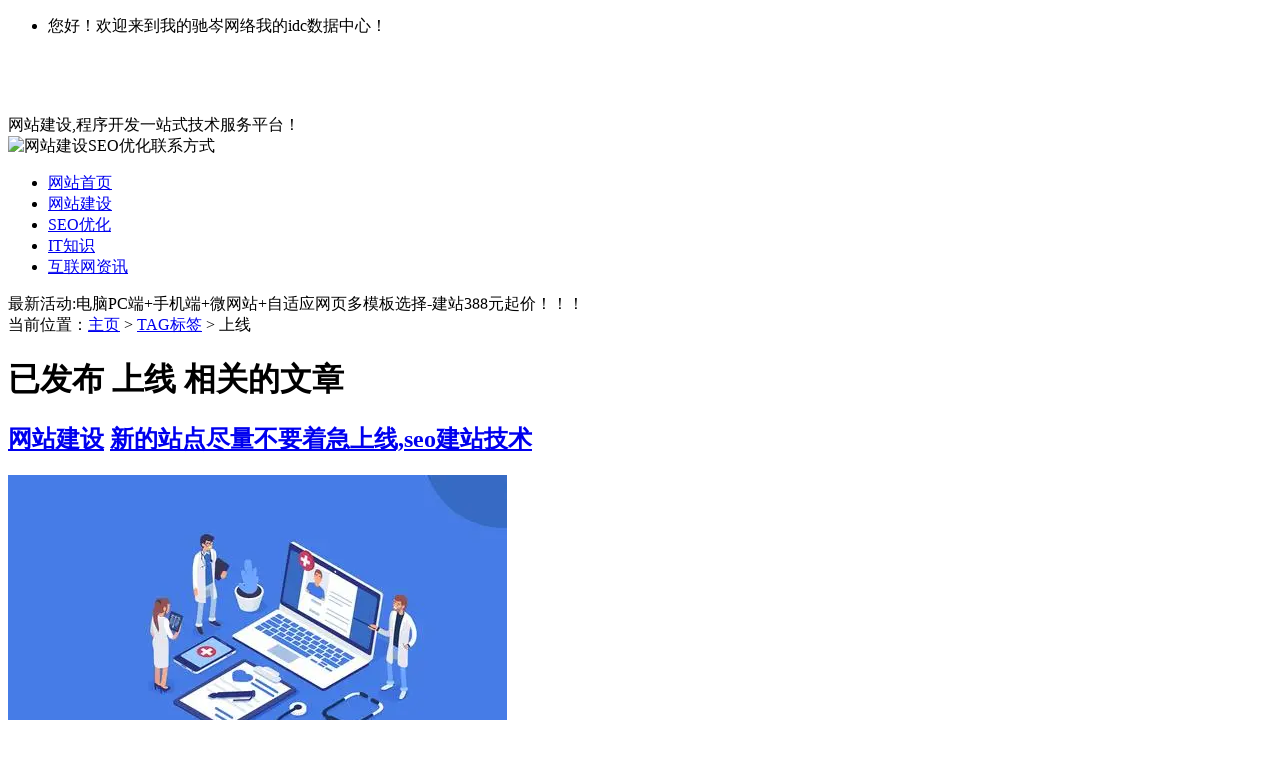

--- FILE ---
content_type: text/html
request_url: https://www.seouc.com/article/shangxian_175_1.html
body_size: 7722
content:
<!DOCTYPE html>
<html>
<head>
<meta http-equiv="Content-Type" content="text/html; charset=UTF-8"/>
<title>上线tag列表页面-[SEOUC]</title>
<meta name="keywords" content="上线" />
<meta name="description" content="上线相关的-TAG列表标签页面文章" />
<meta name="viewport" content="width=device-width, initial-scale=1">
<link rel="stylesheet" type="text/css" media="all" href="/templets/chicen/css/style.css" />
<link rel="stylesheet" type="text/css"  href="/templets/chicen/css/font-awesome.min.css"/>
</head>
<body>
<div class="top"> <span href="#" class="totop"></span>
  <div class="topmenu">
    <ul id="menu-top" class="wrap">
      <li><a>您好！欢迎来到我的驰岑网络我的idc数据中心！</a></li>
    </ul>
  </div>
  <div class="wrap page-header">
    <h1 style="margin-top: 20px;"><a href="/" title="主页"><img src="/templets/chicen/images/logo.png" width="" height="" border="0" alt=""></a></h1>
    <span>网站建设,程序开发一站式技术服务平台！</span>
    <div class="contact">
      <img src="/templets/chicen/images/lxfs.jpg" title="我的IDC数据中" alt="网站建设SEO优化联系方式" class="tuyi">
    </div>
  </div>
  <div class="nav">
    <div class="wrap zwrap">
      <div class="navbar-collapse">
        <ul>
          <li class="menu-item current_page_item"><a href="/">网站首页</a></li>
          <li class="menu-item "><a href="/article/web/">网站建设</a></li>
		  <li class="menu-item "><a href="/article/seo/">SEO优化</a></li>
		  <li class="menu-item "><a href="/article/it/">IT知识</a>
		  <li class="menu-item "><a href="/article/news/">互联网资讯</a>
          </li>
        </ul>
      </div>
    </div>
  </div>
  <div class="notic">
    <div class="wrap subnotic"><i class="fa fa-bullhorn"></i> 最新活动:电脑PC端+手机端+微网站+自适应网页多模板选择-建站388元起价！！！ </div>
  </div>
</div>
<div class="wrap">
  <div class="main">
    <div class="map1"> <span> 当前位置：<a href="/">主页</a> > <a href="/tags.html">TAG标签</a>  > 上线 </div>
     <h1>已发布 上线 相关的文章</h1>
      <div class="block">
      <h2><span class="category"> <a href="/article/web_38543.html" rel="category tag" ><a href='/article/web/'>网站建设</a></a> </span><a href="/article/web_38543.html"  target="_ablank" >新的站点尽量不要着急上线,seo建站技术</a></h2>
      <div class="clear"></div>
      <div class='viewimg'> <a href='/article/web_38543.html' title='新的站点尽量不要着急上线,seo建站技术' target='_ablank' class='ipic'> <img src='/uploads/img/15.webp' alt='新的站点尽量不要着急上线,seo建站技术' class='thumbnail' /><span class='shine' style='background-position: 160px 50%;'> </span></a> </div>
      <div class="preview">seo建站技术站点不用着急上线，尽量先做到功能方面更加完善，操作方面更加简单。这样的网站上线以后，我们的SEO工作就会更加轻松。但如果匆忙上线，后期就可能需要...</div>
      <div class="preem"> <span>来源:网站教程网</span><span>作者: 网站开发者</span><span>时间:2023-08-10 14:27:10</span> <span class="more"><a rel="nofollow" href="/article/web_38543.html" title="新的站点尽量不要着急上线,seo建站技术">阅读全文</a></span> </div>
    </div><div class="block">
      <h2><span class="category"> <a href="/article/web_38386.html" rel="category tag" ><a href='/article/web/'>网站建设</a></a> </span><a href="/article/web_38386.html"  target="_ablank" >沐风博客上线五周年,建站技术</a></h2>
      <div class="clear"></div>
      <div class='viewimg'> <a href='/article/web_38386.html' title='沐风博客上线五周年,建站技术' target='_ablank' class='ipic'> <img src='/uploads/img/98.webp' alt='沐风博客上线五周年,建站技术' class='thumbnail' /><span class='shine' style='background-position: 160px 50%;'> </span></a> </div>
      <div class="preview">建站技术沐风博客虽说只是小小的站点，但五年的发展也经历了不少事情，今天跟大家分享这些不是为了证明沐风博客的牛逼，只是单纯的想要给大家做个参考。如果你还...</div>
      <div class="preem"> <span>来源:建站技术网</span><span>作者: 网站编辑员</span><span>时间:2023-08-10 13:54:06</span> <span class="more"><a rel="nofollow" href="/article/web_38386.html" title="沐风博客上线五周年,建站技术">阅读全文</a></span> </div>
    </div><div class="block">
      <h2><span class="category"> <a href="/article/web_36991.html" rel="category tag" ><a href='/article/web/'>网站建设</a></a> </span><a href="/article/web_36991.html"  target="_ablank" >制作企业网站 从策划到上线一般需要多长的时间</a></h2>
      <div class="clear"></div>
      <div class='viewimg'> <a href='/article/web_36991.html' title='制作企业网站 从策划到上线一般需要多长的时间' target='_ablank' class='ipic'> <img src='/uploads/img/13.webp' alt='制作企业网站 从策划到上线一般需要多长的时间' class='thumbnail' /><span class='shine' style='background-position: 160px 50%;'> </span></a> </div>
      <div class="preview">搭建网站互联网时代，不管是个人又或企业都会有自己的站。那么您可能要问了，建设一个网站需要多长的时间呢？大多数网站建设公司给出的时间一般是十五天到贰拾天...</div>
      <div class="preem"> <span>来源:网站文章网</span><span>作者: 网站技术员</span><span>时间:2023-08-06 12:19:46</span> <span class="more"><a rel="nofollow" href="/article/web_36991.html" title="制作企业网站 从策划到上线一般需要多长的时间">阅读全文</a></span> </div>
    </div><div class="block">
      <h2><span class="category"> <a href="/article/web_36309.html" rel="category tag" ><a href='/article/web/'>网站建设</a></a> </span><a href="/article/web_36309.html"  target="_ablank" >网站制作上线后如何快速提高排名？,seo建站技术</a></h2>
      <div class="clear"></div>
      <div class='viewimg'> <a href='/article/web_36309.html' title='网站制作上线后如何快速提高排名？,seo建站技术' target='_ablank' class='ipic'> <img src='/uploads/img/17.webp' alt='网站制作上线后如何快速提高排名？,seo建站技术' class='thumbnail' /><span class='shine' style='background-position: 160px 50%;'> </span></a> </div>
      <div class="preview">seo建站技术现在各行各业网站众多，网站想要获得订单，那搜索引擎优化就必不可少，我们都知道一个网站在搜索引擎排名靠后，是很难获得流量的，如果一个网站在搜索...</div>
      <div class="preem"> <span>来源:建站技术网</span><span>作者: IT网站员</span><span>时间:2023-08-06 09:57:28</span> <span class="more"><a rel="nofollow" href="/article/web_36309.html" title="网站制作上线后如何快速提高排名？,seo建站技术">阅读全文</a></span> </div>
    </div><div class="block">
      <h2><span class="category"> <a href="/article/web_34942.html" rel="category tag" ><a href='/article/web/'>网站建设</a></a> </span><a href="/article/web_34942.html"  target="_ablank" >QQ 上线 20 年可被注销：再见了，青春！,建站文章</a></h2>
      <div class="clear"></div>
      <div class='viewimg'> <a href='/article/web_34942.html' title='QQ 上线 20 年可被注销：再见了，青春！,建站文章' target='_ablank' class='ipic'> <img src='/uploads/img/61.webp' alt='QQ 上线 20 年可被注销：再见了，青春！,建站文章' class='thumbnail' /><span class='shine' style='background-position: 160px 50%;'> </span></a> </div>
      <div class="preview">建站文章你有多久没有登陆 QQ 了？ 3 天？3 个月？还是 3 年？ 在 QQ 诞生的第 20 个年头，几天前腾讯突然宣布： “在 QQ 新版本的更新中，可以实现 Qit技术网站技术网站建...</div>
      <div class="preem"> <span>来源:建站技术网</span><span>作者: IT网站员</span><span>时间:2023-07-23 10:40:04</span> <span class="more"><a rel="nofollow" href="/article/web_34942.html" title="QQ 上线 20 年可被注销：再见了，青春！,建站文章">阅读全文</a></span> </div>
    </div><div class="block">
      <h2><span class="category"> <a href="/article/web_34932.html" rel="category tag" ><a href='/article/web/'>网站建设</a></a> </span><a href="/article/web_34932.html"  target="_ablank" >什么是网站上线,建站文章</a></h2>
      <div class="clear"></div>
      <div class='viewimg'> <a href='/article/web_34932.html' title='什么是网站上线,建站文章' target='_ablank' class='ipic'> <img src='/uploads/img/78.webp' alt='什么是网站上线,建站文章' class='thumbnail' /><span class='shine' style='background-position: 160px 50%;'> </span></a> </div>
      <div class="preview">建站文章其实所谓的网站上线，就是指用户能够正常浏览站点，蜘蛛能够正常抓取网页当中的链接。那么如果你的是测试站点，你就会发现，如果你把站点链接发给朋友，...</div>
      <div class="preem"> <span>来源:网站文章网</span><span>作者: 网站技术员</span><span>时间:2023-07-23 10:38:03</span> <span class="more"><a rel="nofollow" href="/article/web_34932.html" title="什么是网站上线,建站文章">阅读全文</a></span> </div>
    </div><div class="block">
      <h2><span class="category"> <a href="/article/it_27302.html" rel="category tag" ><a href='/article/it/'>IT知识</a></a> </span><a href="/article/it_27302.html"  target="_ablank" >“百度钱包”上线,电脑维修</a></h2>
      <div class="clear"></div>
      <div class='viewimg'> <a href='/article/it_27302.html' title='“百度钱包”上线,电脑维修' target='_ablank' class='ipic'> <img src='/uploads/img/145.webp' alt='“百度钱包”上线,电脑维修' class='thumbnail' /><span class='shine' style='background-position: 160px 50%;'> </span></a> </div>
      <div class="preview">电脑维修   百度旗下支付平台推出了 百度钱包 业务品牌，也在继腾讯、阿里巴巴和小米之后涉足移动支付领域。目前该平台仅提供网页端的服务，后期应该也会推出相应...</div>
      <div class="preem"> <span>来源:电脑维修网</span><span>作者: 电脑安装员</span><span>时间:2023-07-04 10:42:50</span> <span class="more"><a rel="nofollow" href="/article/it_27302.html" title="“百度钱包”上线,电脑维修">阅读全文</a></span> </div>
    </div><div class="block">
      <h2><span class="category"> <a href="/article/seo_18004.html" rel="category tag" ><a href='/article/seo/'>SEO优化</a></a> </span><a href="/article/seo_18004.html"  target="_ablank" >百度上线CreateLab应用，可智能将将文字生成视频</a></h2>
      <div class="clear"></div>
      <div class='viewimg'> <a href='/article/seo_18004.html' title='百度上线CreateLab应用，可智能将将文字生成视频' target='_ablank' class='ipic'> <img src='/uploads/img/46.webp' alt='百度上线CreateLab应用，可智能将将文字生成视频' class='thumbnail' /><span class='shine' style='background-position: 160px 50%;'> </span></a> </div>
      <div class="preview">seo实战 前天百度又上线了一个重量级的应用CreateLab，这是一个能够智能的将一篇文章生成视频的工具。具体的官方介绍如下：提供多模态短视频自动创作能力，快速实现...</div>
      <div class="preem"> <span>来源:seo学习网</span><span>作者: seo小王子</span><span>时间:2023-06-23 08:17:07</span> <span class="more"><a rel="nofollow" href="/article/seo_18004.html" title="百度上线CreateLab应用，可智能将将文字生成视频">阅读全文</a></span> </div>
    </div><div class="block">
      <h2><span class="category"> <a href="/article/seo_17971.html" rel="category tag" ><a href='/article/seo/'>SEO优化</a></a> </span><a href="/article/seo_17971.html"  target="_ablank" >百度统计正式上线白名单过滤功能（卢松松）s</a></h2>
      <div class="clear"></div>
      <div class='viewimg'> <a href='/article/seo_17971.html' title='百度统计正式上线白名单过滤功能（卢松松）s' target='_ablank' class='ipic'> <img src='/uploads/img/144.webp' alt='百度统计正式上线白名单过滤功能（卢松松）s' class='thumbnail' /><span class='shine' style='background-position: 160px 50%;'> </span></a> </div>
      <div class="preview">seo实战 最近，百度针对近期发生的很多网站百度统计代码被盗取网站出现的不明来源的问题不出意外的对外做出了表态，表示将强烈打击这帮人，并且还正式上线白名单...</div>
      <div class="preem"> <span>来源:seouc</span><span>作者: 优化技术员</span><span>时间:2023-06-23 08:10:05</span> <span class="more"><a rel="nofollow" href="/article/seo_17971.html" title="百度统计正式上线白名单过滤功能（卢松松）s">阅读全文</a></span> </div>
    </div><div class="block">
      <h2><span class="category"> <a href="/article/seo_17819.html" rel="category tag" ><a href='/article/seo/'>SEO优化</a></a> </span><a href="/article/seo_17819.html"  target="_ablank" >2019年新网站上线多久才会被官方收录seo文章</a></h2>
      <div class="clear"></div>
      <div class='viewimg'> <a href='/article/seo_17819.html' title='2019年新网站上线多久才会被官方收录seo文章' target='_ablank' class='ipic'> <img src='/uploads/img/41.webp' alt='2019年新网站上线多久才会被官方收录seo文章' class='thumbnail' /><span class='shine' style='background-position: 160px 50%;'> </span></a> </div>
      <div class="preview">seo文章 2019年新网站上线多久才能被官方收录？现在做网站可以说是全国泛滥，也是站长必须要掌握的一门技能，虽然大多数站长不能自己写出一个网站，但起码能利用开...</div>
      <div class="preem"> <span>来源:seouc</span><span>作者: 优化技术员</span><span>时间:2023-06-22 15:21:49</span> <span class="more"><a rel="nofollow" href="/article/seo_17819.html" title="2019年新网站上线多久才会被官方收录seo文章">阅读全文</a></span> </div>
    </div><div class="block">
      <h2><span class="category"> <a href="/article/seo_17515.html" rel="category tag" ><a href='/article/seo/'>SEO优化</a></a> </span><a href="/article/seo_17515.html"  target="_ablank" >网站上线后如何操作seo优化，以提高网站排名的</a></h2>
      <div class="clear"></div>
      <div class='viewimg'> <a href='/article/seo_17515.html' title='网站上线后如何操作seo优化，以提高网站排名的' target='_ablank' class='ipic'> <img src='/uploads/img/92.webp' alt='网站上线后如何操作seo优化，以提高网站排名的' class='thumbnail' /><span class='shine' style='background-position: 160px 50%;'> </span></a> </div>
      <div class="preview">seo实战 启明seo今天要给大家分享的是网站上线后如何操作seo优化，以提高网站排名的效率，对于这个知识，小编也是研究了好久，觉得不错，才会给大家分享的，希望大...</div>
      <div class="preem"> <span>来源:优化培训网</span><span>作者: seo小王子</span><span>时间:2023-06-22 14:18:37</span> <span class="more"><a rel="nofollow" href="/article/seo_17515.html" title="网站上线后如何操作seo优化，以提高网站排名的">阅读全文</a></span> </div>
    </div><div class="block">
      <h2><span class="category"> <a href="/article/seo_17155.html" rel="category tag" ><a href='/article/seo/'>SEO优化</a></a> </span><a href="/article/seo_17155.html"  target="_ablank" >小江SEO：网站上线初期之SEO基础打造！seo动态</a></h2>
      <div class="clear"></div>
      <div class='viewimg'> <a href='/article/seo_17155.html' title='小江SEO：网站上线初期之SEO基础打造！seo动态' target='_ablank' class='ipic'> <img src='/uploads/img/58.webp' alt='小江SEO：网站上线初期之SEO基础打造！seo动态' class='thumbnail' /><span class='shine' style='background-position: 160px 50%;'> </span></a> </div>
      <div class="preview">seo动态 启明seo今天要给大家分享的是小江SEO：网站上线初期之SEO基础打造！，对于这个知识，小编也是研究了好久，觉得不错，才会给大家分享的，希望大家看了之后会...</div>
      <div class="preem"> <span>来源:seo技术网</span><span>作者: 优化技术员</span><span>时间:2023-06-22 13:03:45</span> <span class="more"><a rel="nofollow" href="/article/seo_17155.html" title="小江SEO：网站上线初期之SEO基础打造！seo动态">阅读全文</a></span> </div>
    </div> 
    
    <div class="fl wfs">
          <ul class="pagination pages">
        <li>首页</li>
  <li class="thisclass">1</li>
<li><a href='/article//shangxian_175_2.html'>2</a></li>
<li><a href='/article//shangxian_175_3.html'>3</a></li>
 <li><a href='/article//shangxian_175_2.html'>下一页</a></li>
 <li><a href='/article//shangxian_175_3.html'>末页</a></li>
 
      </ul>
        </div>
  </div>
  <div class="sider content_right">
    <div class="right">
	      <div class="author">
      <div class="topauthor"> <img alt="我的IDC" src="/templets/chicen/images/avatar.jpg" class="avatar avatar-100 photo" height="100" width="100"> <span class="intag">网站建设技术</span><span class="names">SEOUC.COM</span></br>
        <span class="talk">专注网站建设,SEO优化,小程序设计制作搭建开发定制网站等,数千家网站定制开发案例,网站推广技术服务。</span> </div>
      <span class="bot"></span> </div>
    <div class="butauthor author">
      <li> <span class="bignum" ID="bignum1">5000+</span>合作客服</li>
      <li> <span class="bignum">8年</span>从业经验</li>
      <li> <span class="bignum" ID="days">150+</span>覆盖行业</li>
    </div>
      <div class="subblock">
        <h3>目录导航</h3>
        <ul>
          <li>
            <div class="sideshow"><a href="/article/web/" target="_blank"  title="网站建设技术"> 网站建设 </a> | <a href="/article/news/" target="_blank"  title="互联网资讯"> 建站问题 </a> </div>
          </li>
          <li>
            <div class="sideshow"><a href="/article/seo/" target="_blank"  title="网站SEO优化">SEO优化</a> | <a href="/article/ChatGPT_16_1.html" target="_blank"  title="ChatGPT"> ChatGPT </a></div>
          </li>
          <li>
            <div class="sideshow"><a href="/article/it/" target="_blank"  title="电脑IT技术问题">电脑IT技术</a> </div>
          </li>
        </ul>
      </div>
      <div class="subblock">
        <h3>热门搜索标签 <a href="/tags.html" target="_blank"  title="热门搜索tag标签"> TAG全部标签 </a> </h3>
        <ul class="tag_cloud">
        
          <a href="/article/wangzhan_52_1.html" target="_blank" title="网站" class="tag-link-9">网站</a>
           
          <a href="/article/shayisi_8229_1.html" target="_blank" title="啥意思" class="tag-link-9">啥意思</a>
           
          <a href="/article/dajianwangzhan_7529_1.html" target="_blank" title="搭建网站" class="tag-link-9">搭建网站</a>
           
          <a href="/article/changkuang_8227_1.html" target="_blank" title="猖狂" class="tag-link-9">猖狂</a>
           
          <a href="/article/kezhen_8228_1.html" target="_blank" title="可真" class="tag-link-9">可真</a>
           
          <a href="/article/jianzhan_1169_1.html" target="_blank" title="建站" class="tag-link-9">建站</a>
           
          <a href="/article/zengdaliao_8226_1.html" target="_blank" title="增大了" class="tag-link-9">增大了</a>
           
          <a href="/article/nandu_5829_1.html" target="_blank" title="难度" class="tag-link-9">难度</a>
           
          <a href="" target="_blank" title="岗位" class="tag-link-9">岗位</a>
           
          <a href="/article/anli_2290_1.html" target="_blank" title="案例" class="tag-link-9">案例</a>
           
          <a href="/article/shangxian_175_1.html" target="_blank" title="上线" class="tag-link-9">上线</a>
           
          <a href="/article/zhouji_8224_1.html" target="_blank" title="着急" class="tag-link-9">着急</a>
           
          <a href="/article/renyuan_2384_1.html" target="_blank" title="人员" class="tag-link-9">人员</a>
           
          <a href="/article/zijide_1586_1.html" target="_blank" title="自己的" class="tag-link-9">自己的</a>
           
          <a href="/article/baidu_25_1.html" target="_blank" title="百度" class="tag-link-9">百度</a>
           
          <a href="/article/daoliao_1710_1.html" target="_blank" title="到了" class="tag-link-9">到了</a>
           
          <a href="/article/youba_8223_1.html" target="_blank" title="又把" class="tag-link-9">又把</a>
           
          <a href="/article/chizhiyibi_8221_1.html" target="_blank" title="嗤之以鼻" class="tag-link-9">嗤之以鼻</a>
           
          <a href="/article/rendui_8222_1.html" target="_blank" title="人对" class="tag-link-9">人对</a>
           
          <a href="/article/wangye_36_1.html" target="_blank" title="网页" class="tag-link-9">网页</a>
           
          <a href="/article/dianjichakan_8220_1.html" target="_blank" title="点击查看" class="tag-link-9">点击查看</a>
           
          <a href="/article/buwending_1433_1.html" target="_blank" title="不稳定" class="tag-link-9">不稳定</a>
           
          <a href="/article/suoyin_559_1.html" target="_blank" title="索引" class="tag-link-9">索引</a>
           
          <a href="/article/xijie_913_1.html" target="_blank" title="细节" class="tag-link-9">细节</a>
           
          <a href="/article/buyaoqingyi_6043_1.html" target="_blank" title="不要轻易" class="tag-link-9">不要轻易</a>
           
          <a href="/article/wangzhandajian_7531_1.html" target="_blank" title="网站搭建" class="tag-link-9">网站搭建</a>
           
          <a href="/article/gongzhong_606_1.html" target="_blank" title="公众" class="tag-link-9">公众</a>
           
          <a href="/article/daxuesheng_8219_1.html" target="_blank" title="大学生" class="tag-link-9">大学生</a>
           
          <a href="/article/jianzhi_1482_1.html" target="_blank" title="兼职" class="tag-link-9">兼职</a>
           
          <a href="/article/qijiandian_8218_1.html" target="_blank" title="旗舰店" class="tag-link-9">旗舰店</a>
           
          <a href="/article/zhuanyingdian_2922_1.html" target="_blank" title="专营店" class="tag-link-9">专营店</a>
           
          <a href="/article/daima_115_1.html" target="_blank" title="代码" class="tag-link-9">代码</a>
           
          <a href="/article/zhandian_1452_1.html" target="_blank" title="站点" class="tag-link-9">站点</a>
           
          <a href="/article/yanzhong_2013_1.html" target="_blank" title="严重" class="tag-link-9">严重</a>
           
          <a href="/article/boke_405_1.html" target="_blank" title="博客" class="tag-link-9">博客</a>
           
          <a href="/article/rizhi_389_1.html" target="_blank" title="日志" class="tag-link-9">日志</a>
           
          <a href="/article/shuju_325_1.html" target="_blank" title="数据" class="tag-link-9">数据</a>
           
          <a href="/article/xingwei_1933_1.html" target="_blank" title="行为" class="tag-link-9">行为</a>
           
          <a href="/article/wangwen_8217_1.html" target="_blank" title="网文" class="tag-link-9">网文</a>
           
          <a href="/article/jiangyi_937_1.html" target="_blank" title="将以" class="tag-link-9">将以</a>
           
          <a href="/article/duixiang_184_1.html" target="_blank" title="对象" class="tag-link-9">对象</a>
           
          <a href="/article/heshi_1968_1.html" target="_blank" title="合适" class="tag-link-9">合适</a>
           
          <a href="/article/qingzhuyi_7391_1.html" target="_blank" title="请注意" class="tag-link-9">请注意</a>
           
          <a href="/article/lianjie_450_1.html" target="_blank" title="链接" class="tag-link-9">链接</a>
           
          <a href="/article/shipin_93_1.html" target="_blank" title="视频" class="tag-link-9">视频</a>
           
          <a href="/article/maidao_8216_1.html" target="_blank" title="买到" class="tag-link-9">买到</a>
           
          <a href="/article/duopian_8214_1.html" target="_blank" title="多篇" class="tag-link-9">多篇</a>
           
          <a href="/article/tianfa_8215_1.html" target="_blank" title="天发" class="tag-link-9">天发</a>
           
          <a href="/article/bujie_8213_1.html" target="_blank" title="不接" class="tag-link-9">不接</a>
           
          <a href="/article/quanzhong_205_1.html" target="_blank" title="权重" class="tag-link-9">权重</a>
            
        </ul>
      </div>
	  <div class="subblock">
        <h3>最新热门源码技术文章</h3>
        <ul>
              <li>
            <div class="sideshow"><a href="/article/web_38547.html" target="_ablank"  title="网站seo啥意思，网站seo基本流程"> <img width='80' height='60' src='/uploads/img/38.webp' class='icon wp-post-image' alt='网站seo啥意思，网站seo基本流程' title='网站seo啥意思，网站seo基本流程' /> </a> <a href="/article/web_38547.html" target="_ablank"  title="网站seo啥意思，网站seo基本流程"> 网站seo啥意思，网站seo基本流程</a>  <br />
			<span class="datetime">搭建网站关于网站seo的问题，本文具体介绍下网站seo啥意思，以</span>
			</div>
          </li>
<li>
            <div class="sideshow"><a href="/article/web_38546.html" target="_ablank"  title="刷百度统计数据的可真猖狂,建站"> <img width='80' height='60' src='/uploads/img/47.webp' class='icon wp-post-image' alt='刷百度统计数据的可真猖狂,建站' title='刷百度统计数据的可真猖狂,建站' /> </a> <a href="/article/web_38546.html" target="_ablank"  title="刷百度统计数据的可真猖狂,建站"> 刷百度统计数据的可真猖狂,建站</a>  <br />
			<span class="datetime">建站技术本文只是吐槽下那些刷百度统计关键词流量的行为，顺</span>
			</div>
          </li>
<li>
            <div class="sideshow"><a href="/article/web_38545.html" target="_ablank"  title="看来网站变现的难度的确增大了很"> <img width='80' height='60' src='/uploads/img/42.webp' class='icon wp-post-image' alt='看来网站变现的难度的确增大了很' title='看来网站变现的难度的确增大了很' /> </a> <a href="/article/web_38545.html" target="_ablank"  title="看来网站变现的难度的确增大了很"> 看来网站变现的难度的确增大了很</a>  <br />
			<span class="datetime">搭建网站目前网站变现的难度比之前更大了，之前通过出售网站</span>
			</div>
          </li>
<li>
            <div class="sideshow"><a href="/article/web_38544.html" target="_ablank"  title="SEO岗位应聘如何展示案例,建站技"> <img width='80' height='60' src='/uploads/img/113.webp' class='icon wp-post-image' alt='SEO岗位应聘如何展示案例,建站技' title='SEO岗位应聘如何展示案例,建站技' /> </a> <a href="/article/web_38544.html" target="_ablank"  title="SEO岗位应聘如何展示案例,建站技"> SEO岗位应聘如何展示案例,建站技</a>  <br />
			<span class="datetime">建站技术想要成功应聘SEO岗位，并且有不错的待遇，首先自己得</span>
			</div>
          </li>
<li>
            <div class="sideshow"><a href="/article/web_38543.html" target="_ablank"  title="新的站点尽量不要着急上线,seo建"> <img width='80' height='60' src='/uploads/img/15.webp' class='icon wp-post-image' alt='新的站点尽量不要着急上线,seo建' title='新的站点尽量不要着急上线,seo建' /> </a> <a href="/article/web_38543.html" target="_ablank"  title="新的站点尽量不要着急上线,seo建"> 新的站点尽量不要着急上线,seo建</a>  <br />
			<span class="datetime">seo建站技术站点不用着急上线，尽量先做到功能方面更加完善，</span>
			</div>
          </li>
<li>
            <div class="sideshow"><a href="/article/web_38542.html" target="_ablank"  title="SEO人员一定要有自己的博客,建站"> <img width='80' height='60' src='/uploads/img/15.webp' class='icon wp-post-image' alt='SEO人员一定要有自己的博客,建站' title='SEO人员一定要有自己的博客,建站' /> </a> <a href="/article/web_38542.html" target="_ablank"  title="SEO人员一定要有自己的博客,建站"> SEO人员一定要有自己的博客,建站</a>  <br />
			<span class="datetime">建站技术沐风SEO强烈建议大家搭建和优化自己的博客，SEO博客也</span>
			</div>
          </li>
<li>
            <div class="sideshow"><a href="/article/web_38541.html" target="_ablank"  title="百度貌似又把PC站的排名挪到了移"> <img width='80' height='60' src='/uploads/img/4.webp' class='icon wp-post-image' alt='百度貌似又把PC站的排名挪到了移' title='百度貌似又把PC站的排名挪到了移' /> </a> <a href="/article/web_38541.html" target="_ablank"  title="百度貌似又把PC站的排名挪到了移"> 百度貌似又把PC站的排名挪到了移</a>  <br />
			<span class="datetime">网站搭建本文只是通过沐风博客给大家展示下这种异常，有些站</span>
			</div>
          </li>
<li>
            <div class="sideshow"><a href="/article/web_38540.html" target="_ablank"  title="为什么很多人对SEO嗤之以鼻,建站"> <img width='80' height='60' src='/uploads/img/114.webp' class='icon wp-post-image' alt='为什么很多人对SEO嗤之以鼻,建站' title='为什么很多人对SEO嗤之以鼻,建站' /> </a> <a href="/article/web_38540.html" target="_ablank"  title="为什么很多人对SEO嗤之以鼻,建站"> 为什么很多人对SEO嗤之以鼻,建站</a>  <br />
			<span class="datetime">建站技术只有那些做不好SEO的人才会吐槽SEO，而真正能够做好</span>
			</div>
          </li>
<li>
            <div class="sideshow"><a href="/article/web_38539.html" target="_ablank"  title="点击查看源网页是什么意思，如何"> <img width='80' height='60' src='/uploads/img/49.webp' class='icon wp-post-image' alt='点击查看源网页是什么意思，如何' title='点击查看源网页是什么意思，如何' /> </a> <a href="/article/web_38539.html" target="_ablank"  title="点击查看源网页是什么意思，如何"> 点击查看源网页是什么意思，如何</a>  <br />
			<span class="datetime">建站文章关于源文网页的问题，本文重点介绍了点击查看源网页</span>
			</div>
          </li>
<li>
            <div class="sideshow"><a href="/article/web_38538.html" target="_ablank"  title="导致百度索引量不稳定的原因有哪"> <img width='80' height='60' src='/uploads/img/44.webp' class='icon wp-post-image' alt='导致百度索引量不稳定的原因有哪' title='导致百度索引量不稳定的原因有哪' /> </a> <a href="/article/web_38538.html" target="_ablank"  title="导致百度索引量不稳定的原因有哪"> 导致百度索引量不稳定的原因有哪</a>  <br />
			<span class="datetime">网站搭建从普遍情况来看，页面质量不高最为明显，比如那些采</span>
			</div>
          </li>

            </ul>
      </div>
    </div>
  </div> 
  </div>
<div class="clear"></div>
<div class="footer">
  <div class="wrap">
    <div class="group">
      <h3>关于本站</h3>
      <p>专注于网站建设与seo优化的合理结合,以网页设计制作,网站排名搜索引擎优化排名,做网站,网站搭建,品牌建站为核心业务,数千家网站定制开发案例,服务全国各地企业和个人,提供有价值的高端建站和网站推广技术服务。</p>
    </div>
    <div class="group">
      <h3>联系我们</h3>
      <p>
      <li>驰岑网络</li>
      <li>QQ:177891762</li>
	  <li>QQ:177891763</li>
	  <li>微信:chicen_com</li>
      </p>
    </div>
	 <div class="group">
      <h3>微信公众号</h3>
      <p>
      <li> <img src="/templets/chicen/images/ewm.jpg" width="100" height="100"/> </li>
      </p>
    </div>
    <div class="group">
      <h3>合作伙伴</h3>
      <p>
	  <li> <a rel="nofollow" href='https://www.chicen.com/' target='_blank'>[驰岑网络]</a> </li>
	  <li> <a rel="nofollow" href='https://www.phppay.com/' target='_blank'>[支付程序]</a> </li>
	  <li> <a rel="nofollow" href='https://www.12377.cn/' target='_blank'>[不良举报]</a> </li>
      </p>
    </div>
    <div class="clear"></div>
    <p class="ffooter"> Copyright © 2002-2022 我的网站技术文章(www.seouc.com) 版权所有 <a rel="nofollow" href="http://beian.miit.gov.cn/" >黔ICP备2022003360号-4</a></p>
  </div>
</div>
<script>
var _hmt = _hmt || [];
(function() {
  var hm = document.createElement("script");
  hm.src = "https://hm.baidu.com/hm.js?9b18e615f303f827a85ac5ef81b86164";
  var s = document.getElementsByTagName("script")[0]; 
  s.parentNode.insertBefore(hm, s);
})();
</script>
</body>
</html>